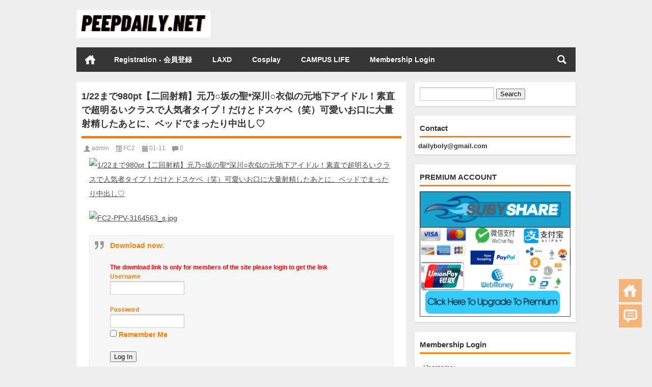

--- FILE ---
content_type: text/html; charset=UTF-8
request_url: https://peepdaily.net/1-22%E3%81%BE%E3%81%A7980pt%E3%80%90%E4%BA%8C%E5%9B%9E%E5%B0%84%E7%B2%BE%E3%80%91%E5%85%83%E4%B9%83%E2%97%8B%E5%9D%82%E3%81%AE%E8%81%96%E6%B7%B1%E5%B7%9D%E2%97%8B%E8%A1%A3%E4%BC%BC%E3%81%AE%E5%85%83/
body_size: 14634
content:
<!DOCTYPE html PUBLIC "-//W3C//DTD XHTML 1.0 Transitional//EN" "http://www.w3.org/TR/xhtml1/DTD/xhtml1-transitional.dtd">
<html xmlns="http://www.w3.org/1999/xhtml">
<head profile="http://gmpg.org/xfn/11">
<meta content="195826" name="subysharecom">
<meta charset="UTF-8">
<meta http-equiv="Content-Type" content="text/html" />
<meta http-equiv="X-UA-Compatible" content="IE=edge,chrome=1">
<meta content="195826" name="subysharecom">
<meta name="msvalidate.01" content="78C9BE87B15E7A67528ADB5801DB5A50" />
<title>1/22まで980pt【二回射精】元乃○坂の聖*深川○衣似の元地下アイドル！素直で超明るいクラスで人気者タイプ！だけとドスケベ（笑）可愛いお口に大量射精したあとに、ベッドでまったり中出し♡ - PEEPDAILY.NET|PEEPDAILY.NET</title>

<meta name="description" content="Download now: [hidecontent]FC2-PPV-3164563.mp4 - 5.6 GB [/hidecontent] ♡発売開始特別価格♡ ♡1/22まで、購入後レビュー＆メッセージいただけた方に高画質版配布♡ ※サンプル動画とサンプル画像は身バレ防止のため顔ぼかしかけています。 本編は顔出しになります。本物素人しか撮影していませんので、身バレに繋がるコメントなどはご遠慮ください(o*。_。)oペコッ） ━…━…━…━…━…━…━…━…━…━…━…━…━…━…━…━…━…━ 【はじめに】 商品をご覧いただきありがとうございます。 西日本を中心に、”完全素人”にこだわってハメ撮りしています。 どんどん新作を出していきますので、皆様何卒、御贔屓の程宜しくお願い申し上げます。 ※レビューコメントいただけますと今後の励みになります！ ━…━…━…━…━…━…━…━…━…━…━…━…━…━…━…━…━…━ 今回の女の子はこちら！ どこからどみても、正真正銘の美女。 それもそのはず、もと地下アイドルですから！ どことなく、乃○坂の深川○衣に似ていませんか？（笑） こんな美女に巡り合えるなんて一生に一度のチャンス！ おじさん相当張り切ってハメ撮りしてきたので、みんなサンプル動画だけでも見ていってください！ まずは元地下アイドルのおま〇こを湿らせていきます。 おじさんもこんな美女を前にして若干緊張してます（笑） 見てください、こんなにエッチなパイパンおま〇こ見たことありますか？？ 全てが可愛い過ぎる♡♡ 「なにが欲しいんですか？」「おちんちん♡」 この子はこんなに可愛い顔しているのにフェラがドスケベなんですよ（笑） よだれダラダラ垂らしながらおしゃぶりしてくれます♪ しかもどこで覚えたか分かりませんが、おじさんの好きなレロレロまでしてくれる。。゜(つω｀）゜。 見てください、このお尻！ 美女のお尻をガン突きします！" />
<meta name="keywords" content="1/22まで980pt【二回射精】元乃○坂の聖*深川○衣似の元地下アイドル！素直で超明るいクラスで人気者タイプ！だけとドスケベ（笑）可愛いお口に大量射精したあとに、ベッドでまったり中出し♡" />
<meta name="viewport" content="width=device-width, initial-scale=1.0, user-scalable=0, minimum-scale=1.0, maximum-scale=1.0">
<link rel="shortcut icon" href="/wp-content/themes/Loostrive/images/favicon.ico" type="image/x-icon" />
<link rel="pingback" href="https://peepdaily.net/xmlrpc.php" />
<!--[if lte IE 7]><script>window.location.href='http://up.loome.net/upgrade-your-browser2.html?referrer='+location.href;</script><![endif]-->

<!-- Search Engine Optimization by Rank Math - https://rankmath.com/ -->
<meta name="description" content="Download now:"/>
<meta name="robots" content="follow, index, max-snippet:-1, max-video-preview:-1, max-image-preview:large"/>
<link rel="canonical" href="https://peepdaily.net/1-22%e3%81%be%e3%81%a7980pt%e3%80%90%e4%ba%8c%e5%9b%9e%e5%b0%84%e7%b2%be%e3%80%91%e5%85%83%e4%b9%83%e2%97%8b%e5%9d%82%e3%81%ae%e8%81%96%e6%b7%b1%e5%b7%9d%e2%97%8b%e8%a1%a3%e4%bc%bc%e3%81%ae%e5%85%83/" />
<meta property="og:locale" content="en_US" />
<meta property="og:type" content="article" />
<meta property="og:title" content="1/22まで980pt【二回射精】元乃○坂の聖*深川○衣似の元地下アイドル！素直で超明るいクラスで人気者タイプ！だけとドスケベ（笑）可愛いお口に大量射精したあとに、ベッドでまったり中出し♡ - PEEPDAILY.NET" />
<meta property="og:description" content="Download now:" />
<meta property="og:url" content="https://peepdaily.net/1-22%e3%81%be%e3%81%a7980pt%e3%80%90%e4%ba%8c%e5%9b%9e%e5%b0%84%e7%b2%be%e3%80%91%e5%85%83%e4%b9%83%e2%97%8b%e5%9d%82%e3%81%ae%e8%81%96%e6%b7%b1%e5%b7%9d%e2%97%8b%e8%a1%a3%e4%bc%bc%e3%81%ae%e5%85%83/" />
<meta property="og:site_name" content="PEEPDAILY.NET" />
<meta property="article:tag" content="1/22まで980pt【二回射精】元乃○坂の聖*深川○衣似の元地下アイドル！素直で超明るいクラスで人気者タイプ！だけとドスケベ（笑）可愛いお口に大量射精したあとに、ベッドでまったり中出し♡" />
<meta property="article:section" content="FC2" />
<meta property="article:published_time" content="2023-01-11T09:19:13+09:00" />
<meta name="twitter:card" content="summary_large_image" />
<meta name="twitter:title" content="1/22まで980pt【二回射精】元乃○坂の聖*深川○衣似の元地下アイドル！素直で超明るいクラスで人気者タイプ！だけとドスケベ（笑）可愛いお口に大量射精したあとに、ベッドでまったり中出し♡ - PEEPDAILY.NET" />
<meta name="twitter:description" content="Download now:" />
<meta name="twitter:label1" content="Written by" />
<meta name="twitter:data1" content="admin" />
<meta name="twitter:label2" content="Time to read" />
<meta name="twitter:data2" content="Less than a minute" />
<script type="application/ld+json" class="rank-math-schema">{"@context":"https://schema.org","@graph":[{"@type":["Person","Organization"],"@id":"https://peepdaily.net/#person","name":"PEEPDAILY.NET"},{"@type":"WebSite","@id":"https://peepdaily.net/#website","url":"https://peepdaily.net","name":"PEEPDAILY.NET","publisher":{"@id":"https://peepdaily.net/#person"},"inLanguage":"en-US"},{"@type":"ImageObject","@id":"https://sbs235.sbsf.tech:182/544/11012023/whhfkywfxdhiwrp08z7b3c3.jpg","url":"https://sbs235.sbsf.tech:182/544/11012023/whhfkywfxdhiwrp08z7b3c3.jpg","width":"276","height":"276","caption":"1/22\u307e\u3067980pt\u3010\u4e8c\u56de\u5c04\u7cbe\u3011\u5143\u4e43\u25cb\u5742\u306e\u8056*\u6df1\u5ddd\u25cb\u8863\u4f3c\u306e\u5143\u5730\u4e0b\u30a2\u30a4\u30c9\u30eb\uff01\u7d20\u76f4\u3067\u8d85\u660e\u308b\u3044\u30af\u30e9\u30b9\u3067\u4eba\u6c17\u8005\u30bf\u30a4\u30d7\uff01\u3060\u3051\u3068\u30c9\u30b9\u30b1\u30d9\uff08\u7b11\uff09\u53ef\u611b\u3044\u304a\u53e3\u306b\u5927\u91cf\u5c04\u7cbe\u3057\u305f\u3042\u3068\u306b\u3001\u30d9\u30c3\u30c9\u3067\u307e\u3063\u305f\u308a\u4e2d\u51fa\u3057\u2661","inLanguage":"en-US"},{"@type":"WebPage","@id":"https://peepdaily.net/1-22%e3%81%be%e3%81%a7980pt%e3%80%90%e4%ba%8c%e5%9b%9e%e5%b0%84%e7%b2%be%e3%80%91%e5%85%83%e4%b9%83%e2%97%8b%e5%9d%82%e3%81%ae%e8%81%96%e6%b7%b1%e5%b7%9d%e2%97%8b%e8%a1%a3%e4%bc%bc%e3%81%ae%e5%85%83/#webpage","url":"https://peepdaily.net/1-22%e3%81%be%e3%81%a7980pt%e3%80%90%e4%ba%8c%e5%9b%9e%e5%b0%84%e7%b2%be%e3%80%91%e5%85%83%e4%b9%83%e2%97%8b%e5%9d%82%e3%81%ae%e8%81%96%e6%b7%b1%e5%b7%9d%e2%97%8b%e8%a1%a3%e4%bc%bc%e3%81%ae%e5%85%83/","name":"1/22\u307e\u3067980pt\u3010\u4e8c\u56de\u5c04\u7cbe\u3011\u5143\u4e43\u25cb\u5742\u306e\u8056*\u6df1\u5ddd\u25cb\u8863\u4f3c\u306e\u5143\u5730\u4e0b\u30a2\u30a4\u30c9\u30eb\uff01\u7d20\u76f4\u3067\u8d85\u660e\u308b\u3044\u30af\u30e9\u30b9\u3067\u4eba\u6c17\u8005\u30bf\u30a4\u30d7\uff01\u3060\u3051\u3068\u30c9\u30b9\u30b1\u30d9\uff08\u7b11\uff09\u53ef\u611b\u3044\u304a\u53e3\u306b\u5927\u91cf\u5c04\u7cbe\u3057\u305f\u3042\u3068\u306b\u3001\u30d9\u30c3\u30c9\u3067\u307e\u3063\u305f\u308a\u4e2d\u51fa\u3057\u2661 - PEEPDAILY.NET","datePublished":"2023-01-11T09:19:13+09:00","dateModified":"2023-01-11T09:19:13+09:00","isPartOf":{"@id":"https://peepdaily.net/#website"},"primaryImageOfPage":{"@id":"https://sbs235.sbsf.tech:182/544/11012023/whhfkywfxdhiwrp08z7b3c3.jpg"},"inLanguage":"en-US"},{"@type":"Person","@id":"https://peepdaily.net/author/admin/","name":"admin","url":"https://peepdaily.net/author/admin/","image":{"@type":"ImageObject","@id":"https://secure.gravatar.com/avatar/3f9bbd51352661b0e7b95eb416b7d7ee538c9f8ef56151f1aa6c2d5bc49a418a?s=96&amp;d=mm&amp;r=g","url":"https://secure.gravatar.com/avatar/3f9bbd51352661b0e7b95eb416b7d7ee538c9f8ef56151f1aa6c2d5bc49a418a?s=96&amp;d=mm&amp;r=g","caption":"admin","inLanguage":"en-US"},"sameAs":["http://45.76.50.219"]},{"@type":"BlogPosting","headline":"1/22\u307e\u3067980pt\u3010\u4e8c\u56de\u5c04\u7cbe\u3011\u5143\u4e43\u25cb\u5742\u306e\u8056*\u6df1\u5ddd\u25cb\u8863\u4f3c\u306e\u5143\u5730\u4e0b\u30a2\u30a4\u30c9\u30eb\uff01\u7d20\u76f4\u3067\u8d85\u660e\u308b\u3044\u30af\u30e9\u30b9\u3067\u4eba\u6c17\u8005\u30bf\u30a4\u30d7\uff01\u3060\u3051\u3068\u30c9\u30b9\u30b1\u30d9\uff08\u7b11\uff09\u53ef\u611b\u3044\u304a\u53e3\u306b\u5927\u91cf\u5c04\u7cbe\u3057\u305f\u3042\u3068\u306b\u3001\u30d9\u30c3\u30c9\u3067\u307e\u3063\u305f\u308a\u4e2d\u51fa\u3057\u2661 - PEEPDAILY.NET","datePublished":"2023-01-11T09:19:13+09:00","dateModified":"2023-01-11T09:19:13+09:00","articleSection":"FC2","author":{"@id":"https://peepdaily.net/author/admin/","name":"admin"},"publisher":{"@id":"https://peepdaily.net/#person"},"description":"Download now:","name":"1/22\u307e\u3067980pt\u3010\u4e8c\u56de\u5c04\u7cbe\u3011\u5143\u4e43\u25cb\u5742\u306e\u8056*\u6df1\u5ddd\u25cb\u8863\u4f3c\u306e\u5143\u5730\u4e0b\u30a2\u30a4\u30c9\u30eb\uff01\u7d20\u76f4\u3067\u8d85\u660e\u308b\u3044\u30af\u30e9\u30b9\u3067\u4eba\u6c17\u8005\u30bf\u30a4\u30d7\uff01\u3060\u3051\u3068\u30c9\u30b9\u30b1\u30d9\uff08\u7b11\uff09\u53ef\u611b\u3044\u304a\u53e3\u306b\u5927\u91cf\u5c04\u7cbe\u3057\u305f\u3042\u3068\u306b\u3001\u30d9\u30c3\u30c9\u3067\u307e\u3063\u305f\u308a\u4e2d\u51fa\u3057\u2661 - PEEPDAILY.NET","@id":"https://peepdaily.net/1-22%e3%81%be%e3%81%a7980pt%e3%80%90%e4%ba%8c%e5%9b%9e%e5%b0%84%e7%b2%be%e3%80%91%e5%85%83%e4%b9%83%e2%97%8b%e5%9d%82%e3%81%ae%e8%81%96%e6%b7%b1%e5%b7%9d%e2%97%8b%e8%a1%a3%e4%bc%bc%e3%81%ae%e5%85%83/#richSnippet","isPartOf":{"@id":"https://peepdaily.net/1-22%e3%81%be%e3%81%a7980pt%e3%80%90%e4%ba%8c%e5%9b%9e%e5%b0%84%e7%b2%be%e3%80%91%e5%85%83%e4%b9%83%e2%97%8b%e5%9d%82%e3%81%ae%e8%81%96%e6%b7%b1%e5%b7%9d%e2%97%8b%e8%a1%a3%e4%bc%bc%e3%81%ae%e5%85%83/#webpage"},"image":{"@id":"https://sbs235.sbsf.tech:182/544/11012023/whhfkywfxdhiwrp08z7b3c3.jpg"},"inLanguage":"en-US","mainEntityOfPage":{"@id":"https://peepdaily.net/1-22%e3%81%be%e3%81%a7980pt%e3%80%90%e4%ba%8c%e5%9b%9e%e5%b0%84%e7%b2%be%e3%80%91%e5%85%83%e4%b9%83%e2%97%8b%e5%9d%82%e3%81%ae%e8%81%96%e6%b7%b1%e5%b7%9d%e2%97%8b%e8%a1%a3%e4%bc%bc%e3%81%ae%e5%85%83/#webpage"}}]}</script>
<!-- /Rank Math WordPress SEO plugin -->

<link rel="alternate" title="oEmbed (JSON)" type="application/json+oembed" href="https://peepdaily.net/wp-json/oembed/1.0/embed?url=https%3A%2F%2Fpeepdaily.net%2F1-22%25e3%2581%25be%25e3%2581%25a7980pt%25e3%2580%2590%25e4%25ba%258c%25e5%259b%259e%25e5%25b0%2584%25e7%25b2%25be%25e3%2580%2591%25e5%2585%2583%25e4%25b9%2583%25e2%2597%258b%25e5%259d%2582%25e3%2581%25ae%25e8%2581%2596%25e6%25b7%25b1%25e5%25b7%259d%25e2%2597%258b%25e8%25a1%25a3%25e4%25bc%25bc%25e3%2581%25ae%25e5%2585%2583%2F" />
<link rel="alternate" title="oEmbed (XML)" type="text/xml+oembed" href="https://peepdaily.net/wp-json/oembed/1.0/embed?url=https%3A%2F%2Fpeepdaily.net%2F1-22%25e3%2581%25be%25e3%2581%25a7980pt%25e3%2580%2590%25e4%25ba%258c%25e5%259b%259e%25e5%25b0%2584%25e7%25b2%25be%25e3%2580%2591%25e5%2585%2583%25e4%25b9%2583%25e2%2597%258b%25e5%259d%2582%25e3%2581%25ae%25e8%2581%2596%25e6%25b7%25b1%25e5%25b7%259d%25e2%2597%258b%25e8%25a1%25a3%25e4%25bc%25bc%25e3%2581%25ae%25e5%2585%2583%2F&#038;format=xml" />
<style id='wp-img-auto-sizes-contain-inline-css' type='text/css'>
img:is([sizes=auto i],[sizes^="auto," i]){contain-intrinsic-size:3000px 1500px}
/*# sourceURL=wp-img-auto-sizes-contain-inline-css */
</style>
<style id='wp-block-library-inline-css' type='text/css'>
:root{--wp-block-synced-color:#7a00df;--wp-block-synced-color--rgb:122,0,223;--wp-bound-block-color:var(--wp-block-synced-color);--wp-editor-canvas-background:#ddd;--wp-admin-theme-color:#007cba;--wp-admin-theme-color--rgb:0,124,186;--wp-admin-theme-color-darker-10:#006ba1;--wp-admin-theme-color-darker-10--rgb:0,107,160.5;--wp-admin-theme-color-darker-20:#005a87;--wp-admin-theme-color-darker-20--rgb:0,90,135;--wp-admin-border-width-focus:2px}@media (min-resolution:192dpi){:root{--wp-admin-border-width-focus:1.5px}}.wp-element-button{cursor:pointer}:root .has-very-light-gray-background-color{background-color:#eee}:root .has-very-dark-gray-background-color{background-color:#313131}:root .has-very-light-gray-color{color:#eee}:root .has-very-dark-gray-color{color:#313131}:root .has-vivid-green-cyan-to-vivid-cyan-blue-gradient-background{background:linear-gradient(135deg,#00d084,#0693e3)}:root .has-purple-crush-gradient-background{background:linear-gradient(135deg,#34e2e4,#4721fb 50%,#ab1dfe)}:root .has-hazy-dawn-gradient-background{background:linear-gradient(135deg,#faaca8,#dad0ec)}:root .has-subdued-olive-gradient-background{background:linear-gradient(135deg,#fafae1,#67a671)}:root .has-atomic-cream-gradient-background{background:linear-gradient(135deg,#fdd79a,#004a59)}:root .has-nightshade-gradient-background{background:linear-gradient(135deg,#330968,#31cdcf)}:root .has-midnight-gradient-background{background:linear-gradient(135deg,#020381,#2874fc)}:root{--wp--preset--font-size--normal:16px;--wp--preset--font-size--huge:42px}.has-regular-font-size{font-size:1em}.has-larger-font-size{font-size:2.625em}.has-normal-font-size{font-size:var(--wp--preset--font-size--normal)}.has-huge-font-size{font-size:var(--wp--preset--font-size--huge)}.has-text-align-center{text-align:center}.has-text-align-left{text-align:left}.has-text-align-right{text-align:right}.has-fit-text{white-space:nowrap!important}#end-resizable-editor-section{display:none}.aligncenter{clear:both}.items-justified-left{justify-content:flex-start}.items-justified-center{justify-content:center}.items-justified-right{justify-content:flex-end}.items-justified-space-between{justify-content:space-between}.screen-reader-text{border:0;clip-path:inset(50%);height:1px;margin:-1px;overflow:hidden;padding:0;position:absolute;width:1px;word-wrap:normal!important}.screen-reader-text:focus{background-color:#ddd;clip-path:none;color:#444;display:block;font-size:1em;height:auto;left:5px;line-height:normal;padding:15px 23px 14px;text-decoration:none;top:5px;width:auto;z-index:100000}html :where(.has-border-color){border-style:solid}html :where([style*=border-top-color]){border-top-style:solid}html :where([style*=border-right-color]){border-right-style:solid}html :where([style*=border-bottom-color]){border-bottom-style:solid}html :where([style*=border-left-color]){border-left-style:solid}html :where([style*=border-width]){border-style:solid}html :where([style*=border-top-width]){border-top-style:solid}html :where([style*=border-right-width]){border-right-style:solid}html :where([style*=border-bottom-width]){border-bottom-style:solid}html :where([style*=border-left-width]){border-left-style:solid}html :where(img[class*=wp-image-]){height:auto;max-width:100%}:where(figure){margin:0 0 1em}html :where(.is-position-sticky){--wp-admin--admin-bar--position-offset:var(--wp-admin--admin-bar--height,0px)}@media screen and (max-width:600px){html :where(.is-position-sticky){--wp-admin--admin-bar--position-offset:0px}}

/*# sourceURL=wp-block-library-inline-css */
</style><style id='global-styles-inline-css' type='text/css'>
:root{--wp--preset--aspect-ratio--square: 1;--wp--preset--aspect-ratio--4-3: 4/3;--wp--preset--aspect-ratio--3-4: 3/4;--wp--preset--aspect-ratio--3-2: 3/2;--wp--preset--aspect-ratio--2-3: 2/3;--wp--preset--aspect-ratio--16-9: 16/9;--wp--preset--aspect-ratio--9-16: 9/16;--wp--preset--color--black: #000000;--wp--preset--color--cyan-bluish-gray: #abb8c3;--wp--preset--color--white: #ffffff;--wp--preset--color--pale-pink: #f78da7;--wp--preset--color--vivid-red: #cf2e2e;--wp--preset--color--luminous-vivid-orange: #ff6900;--wp--preset--color--luminous-vivid-amber: #fcb900;--wp--preset--color--light-green-cyan: #7bdcb5;--wp--preset--color--vivid-green-cyan: #00d084;--wp--preset--color--pale-cyan-blue: #8ed1fc;--wp--preset--color--vivid-cyan-blue: #0693e3;--wp--preset--color--vivid-purple: #9b51e0;--wp--preset--gradient--vivid-cyan-blue-to-vivid-purple: linear-gradient(135deg,rgb(6,147,227) 0%,rgb(155,81,224) 100%);--wp--preset--gradient--light-green-cyan-to-vivid-green-cyan: linear-gradient(135deg,rgb(122,220,180) 0%,rgb(0,208,130) 100%);--wp--preset--gradient--luminous-vivid-amber-to-luminous-vivid-orange: linear-gradient(135deg,rgb(252,185,0) 0%,rgb(255,105,0) 100%);--wp--preset--gradient--luminous-vivid-orange-to-vivid-red: linear-gradient(135deg,rgb(255,105,0) 0%,rgb(207,46,46) 100%);--wp--preset--gradient--very-light-gray-to-cyan-bluish-gray: linear-gradient(135deg,rgb(238,238,238) 0%,rgb(169,184,195) 100%);--wp--preset--gradient--cool-to-warm-spectrum: linear-gradient(135deg,rgb(74,234,220) 0%,rgb(151,120,209) 20%,rgb(207,42,186) 40%,rgb(238,44,130) 60%,rgb(251,105,98) 80%,rgb(254,248,76) 100%);--wp--preset--gradient--blush-light-purple: linear-gradient(135deg,rgb(255,206,236) 0%,rgb(152,150,240) 100%);--wp--preset--gradient--blush-bordeaux: linear-gradient(135deg,rgb(254,205,165) 0%,rgb(254,45,45) 50%,rgb(107,0,62) 100%);--wp--preset--gradient--luminous-dusk: linear-gradient(135deg,rgb(255,203,112) 0%,rgb(199,81,192) 50%,rgb(65,88,208) 100%);--wp--preset--gradient--pale-ocean: linear-gradient(135deg,rgb(255,245,203) 0%,rgb(182,227,212) 50%,rgb(51,167,181) 100%);--wp--preset--gradient--electric-grass: linear-gradient(135deg,rgb(202,248,128) 0%,rgb(113,206,126) 100%);--wp--preset--gradient--midnight: linear-gradient(135deg,rgb(2,3,129) 0%,rgb(40,116,252) 100%);--wp--preset--font-size--small: 13px;--wp--preset--font-size--medium: 20px;--wp--preset--font-size--large: 36px;--wp--preset--font-size--x-large: 42px;--wp--preset--spacing--20: 0.44rem;--wp--preset--spacing--30: 0.67rem;--wp--preset--spacing--40: 1rem;--wp--preset--spacing--50: 1.5rem;--wp--preset--spacing--60: 2.25rem;--wp--preset--spacing--70: 3.38rem;--wp--preset--spacing--80: 5.06rem;--wp--preset--shadow--natural: 6px 6px 9px rgba(0, 0, 0, 0.2);--wp--preset--shadow--deep: 12px 12px 50px rgba(0, 0, 0, 0.4);--wp--preset--shadow--sharp: 6px 6px 0px rgba(0, 0, 0, 0.2);--wp--preset--shadow--outlined: 6px 6px 0px -3px rgb(255, 255, 255), 6px 6px rgb(0, 0, 0);--wp--preset--shadow--crisp: 6px 6px 0px rgb(0, 0, 0);}:where(.is-layout-flex){gap: 0.5em;}:where(.is-layout-grid){gap: 0.5em;}body .is-layout-flex{display: flex;}.is-layout-flex{flex-wrap: wrap;align-items: center;}.is-layout-flex > :is(*, div){margin: 0;}body .is-layout-grid{display: grid;}.is-layout-grid > :is(*, div){margin: 0;}:where(.wp-block-columns.is-layout-flex){gap: 2em;}:where(.wp-block-columns.is-layout-grid){gap: 2em;}:where(.wp-block-post-template.is-layout-flex){gap: 1.25em;}:where(.wp-block-post-template.is-layout-grid){gap: 1.25em;}.has-black-color{color: var(--wp--preset--color--black) !important;}.has-cyan-bluish-gray-color{color: var(--wp--preset--color--cyan-bluish-gray) !important;}.has-white-color{color: var(--wp--preset--color--white) !important;}.has-pale-pink-color{color: var(--wp--preset--color--pale-pink) !important;}.has-vivid-red-color{color: var(--wp--preset--color--vivid-red) !important;}.has-luminous-vivid-orange-color{color: var(--wp--preset--color--luminous-vivid-orange) !important;}.has-luminous-vivid-amber-color{color: var(--wp--preset--color--luminous-vivid-amber) !important;}.has-light-green-cyan-color{color: var(--wp--preset--color--light-green-cyan) !important;}.has-vivid-green-cyan-color{color: var(--wp--preset--color--vivid-green-cyan) !important;}.has-pale-cyan-blue-color{color: var(--wp--preset--color--pale-cyan-blue) !important;}.has-vivid-cyan-blue-color{color: var(--wp--preset--color--vivid-cyan-blue) !important;}.has-vivid-purple-color{color: var(--wp--preset--color--vivid-purple) !important;}.has-black-background-color{background-color: var(--wp--preset--color--black) !important;}.has-cyan-bluish-gray-background-color{background-color: var(--wp--preset--color--cyan-bluish-gray) !important;}.has-white-background-color{background-color: var(--wp--preset--color--white) !important;}.has-pale-pink-background-color{background-color: var(--wp--preset--color--pale-pink) !important;}.has-vivid-red-background-color{background-color: var(--wp--preset--color--vivid-red) !important;}.has-luminous-vivid-orange-background-color{background-color: var(--wp--preset--color--luminous-vivid-orange) !important;}.has-luminous-vivid-amber-background-color{background-color: var(--wp--preset--color--luminous-vivid-amber) !important;}.has-light-green-cyan-background-color{background-color: var(--wp--preset--color--light-green-cyan) !important;}.has-vivid-green-cyan-background-color{background-color: var(--wp--preset--color--vivid-green-cyan) !important;}.has-pale-cyan-blue-background-color{background-color: var(--wp--preset--color--pale-cyan-blue) !important;}.has-vivid-cyan-blue-background-color{background-color: var(--wp--preset--color--vivid-cyan-blue) !important;}.has-vivid-purple-background-color{background-color: var(--wp--preset--color--vivid-purple) !important;}.has-black-border-color{border-color: var(--wp--preset--color--black) !important;}.has-cyan-bluish-gray-border-color{border-color: var(--wp--preset--color--cyan-bluish-gray) !important;}.has-white-border-color{border-color: var(--wp--preset--color--white) !important;}.has-pale-pink-border-color{border-color: var(--wp--preset--color--pale-pink) !important;}.has-vivid-red-border-color{border-color: var(--wp--preset--color--vivid-red) !important;}.has-luminous-vivid-orange-border-color{border-color: var(--wp--preset--color--luminous-vivid-orange) !important;}.has-luminous-vivid-amber-border-color{border-color: var(--wp--preset--color--luminous-vivid-amber) !important;}.has-light-green-cyan-border-color{border-color: var(--wp--preset--color--light-green-cyan) !important;}.has-vivid-green-cyan-border-color{border-color: var(--wp--preset--color--vivid-green-cyan) !important;}.has-pale-cyan-blue-border-color{border-color: var(--wp--preset--color--pale-cyan-blue) !important;}.has-vivid-cyan-blue-border-color{border-color: var(--wp--preset--color--vivid-cyan-blue) !important;}.has-vivid-purple-border-color{border-color: var(--wp--preset--color--vivid-purple) !important;}.has-vivid-cyan-blue-to-vivid-purple-gradient-background{background: var(--wp--preset--gradient--vivid-cyan-blue-to-vivid-purple) !important;}.has-light-green-cyan-to-vivid-green-cyan-gradient-background{background: var(--wp--preset--gradient--light-green-cyan-to-vivid-green-cyan) !important;}.has-luminous-vivid-amber-to-luminous-vivid-orange-gradient-background{background: var(--wp--preset--gradient--luminous-vivid-amber-to-luminous-vivid-orange) !important;}.has-luminous-vivid-orange-to-vivid-red-gradient-background{background: var(--wp--preset--gradient--luminous-vivid-orange-to-vivid-red) !important;}.has-very-light-gray-to-cyan-bluish-gray-gradient-background{background: var(--wp--preset--gradient--very-light-gray-to-cyan-bluish-gray) !important;}.has-cool-to-warm-spectrum-gradient-background{background: var(--wp--preset--gradient--cool-to-warm-spectrum) !important;}.has-blush-light-purple-gradient-background{background: var(--wp--preset--gradient--blush-light-purple) !important;}.has-blush-bordeaux-gradient-background{background: var(--wp--preset--gradient--blush-bordeaux) !important;}.has-luminous-dusk-gradient-background{background: var(--wp--preset--gradient--luminous-dusk) !important;}.has-pale-ocean-gradient-background{background: var(--wp--preset--gradient--pale-ocean) !important;}.has-electric-grass-gradient-background{background: var(--wp--preset--gradient--electric-grass) !important;}.has-midnight-gradient-background{background: var(--wp--preset--gradient--midnight) !important;}.has-small-font-size{font-size: var(--wp--preset--font-size--small) !important;}.has-medium-font-size{font-size: var(--wp--preset--font-size--medium) !important;}.has-large-font-size{font-size: var(--wp--preset--font-size--large) !important;}.has-x-large-font-size{font-size: var(--wp--preset--font-size--x-large) !important;}
/*# sourceURL=global-styles-inline-css */
</style>

<style id='classic-theme-styles-inline-css' type='text/css'>
/*! This file is auto-generated */
.wp-block-button__link{color:#fff;background-color:#32373c;border-radius:9999px;box-shadow:none;text-decoration:none;padding:calc(.667em + 2px) calc(1.333em + 2px);font-size:1.125em}.wp-block-file__button{background:#32373c;color:#fff;text-decoration:none}
/*# sourceURL=/wp-includes/css/classic-themes.min.css */
</style>
<link rel='stylesheet' id='kube-css' href='https://peepdaily.net/wp-content/themes/Loostrive/css/kube.css?ver=6.9' type='text/css' media='all' />
<link rel='stylesheet' id='style-css' href='https://peepdaily.net/wp-content/themes/Loostrive/style.css?ver=201805' type='text/css' media='all' />
<link rel='stylesheet' id='fresco-css' href='https://peepdaily.net/wp-content/themes/Loostrive/images/imgbox/lightbox.css?ver=1.5.1' type='text/css' media='all' />
<link rel='stylesheet' id='wp-members-css' href='https://peepdaily.net/wp-content/plugins/wp-members/assets/css/forms/generic-no-float.min.css?ver=3.5.5.1' type='text/css' media='all' />
<script type="text/javascript" src="https://peepdaily.net/wp-content/themes/Loostrive/js/jquery.min.js?ver=6.9" id="jquery-js"></script>
<script type="text/javascript" src="https://peepdaily.net/wp-content/themes/Loostrive/comments-ajax.js?ver=1" id="comments-ajax-js"></script>
<script type="text/javascript" src="https://peepdaily.net/wp-content/themes/Loostrive/js/realgravatar.js?ver=1" id="realgravatar-js"></script>
<link rel="https://api.w.org/" href="https://peepdaily.net/wp-json/" /><link rel="alternate" title="JSON" type="application/json" href="https://peepdaily.net/wp-json/wp/v2/posts/41536" /><link rel='shortlink' href='https://peepdaily.net/?p=41536' />
<!-- FIFU:meta:begin:image -->
<meta property="og:image" content="https://sbs235.sbsf.tech:182/544/11012023/whhfkywfxdhiwrp08z7b3c3.jpg" />
<!-- FIFU:meta:end:image --><!-- FIFU:meta:begin:twitter -->
<meta name="twitter:card" content="summary_large_image" />
<meta name="twitter:title" content="1/22まで980pt【二回射精】元乃○坂の聖*深川○衣似の元地下アイドル！素直で超明るいクラスで人気者タイプ！だけとドスケベ（笑）可愛いお口に大量射精したあとに、ベッドでまったり中出し♡" />
<meta name="twitter:description" content="" />
<meta name="twitter:image" content="https://sbs235.sbsf.tech:182/544/11012023/whhfkywfxdhiwrp08z7b3c3.jpg" />
<!-- FIFU:meta:end:twitter --><!-- Analytics by WP Statistics - https://wp-statistics.com -->
<link rel="icon" href="https://peepdaily.net/wp-content/uploads/2025/02/cropped-2-32x32.png" sizes="32x32" />
<link rel="icon" href="https://peepdaily.net/wp-content/uploads/2025/02/cropped-2-192x192.png" sizes="192x192" />
<link rel="apple-touch-icon" href="https://peepdaily.net/wp-content/uploads/2025/02/cropped-2-180x180.png" />
<meta name="msapplication-TileImage" content="https://peepdaily.net/wp-content/uploads/2025/02/cropped-2-270x270.png" />

<!-- FIFU:jsonld:begin -->
<script type="application/ld+json">{"@context":"https://schema.org","@graph":[{"@type":"ImageObject","@id":"https://sbs235.sbsf.tech:182/544/11012023/whhfkywfxdhiwrp08z7b3c3.jpg","url":"https://sbs235.sbsf.tech:182/544/11012023/whhfkywfxdhiwrp08z7b3c3.jpg","contentUrl":"https://sbs235.sbsf.tech:182/544/11012023/whhfkywfxdhiwrp08z7b3c3.jpg","mainEntityOfPage":"https://peepdaily.net/1-22%e3%81%be%e3%81%a7980pt%e3%80%90%e4%ba%8c%e5%9b%9e%e5%b0%84%e7%b2%be%e3%80%91%e5%85%83%e4%b9%83%e2%97%8b%e5%9d%82%e3%81%ae%e8%81%96%e6%b7%b1%e5%b7%9d%e2%97%8b%e8%a1%a3%e4%bc%bc%e3%81%ae%e5%85%83/"}]}</script>
<!-- FIFU:jsonld:end -->
<style>
	#post_container .fixed-hight .thumbnail{height:250px; overflow: hidden;}
	@media only screen and (max-width: 640px) {#post_container .fixed-hight .thumbnail{height:131.25px; overflow: hidden;}}
	.related,.related_box{height: 185px;}
	.related_box .r_pic,.related_box .r_pic img {height: 95px;}
	@media only screen and (max-width: 640px) {.mainmenus { margin-bottom: 1.5em; }}	@media only screen and (max-width: 640px) {#post_container li .article h2{height: 45px;overflow: hidden;padding-bottom: 0;margin-bottom: 10px;}}	</style>
<link rel="preload" as="image" href="https://sbs235.sbsf.tech:182/544/11012023/whhfkywfxdhiwrp08z7b3c3.jpg"></head>

<body  class="custom-background">
		<div id="head" class="row">
                      
			<div class="row"></div>
						<div class="container">
					<div id="blogname" class="third">
                    	<a href="https://peepdaily.net/" title="PEEPDAILY.NET">                        <img src="https://peepdaily.net/wp-content/uploads/2025/02/1.png" alt="PEEPDAILY.NET" /></a>
                    </div>
                 	                </div>
				<div class="clear"></div>
		</div>
		<div class="mainmenus container">
			<div class="mainmenu">
				<div class="topnav">
					                		<a href="https://peepdaily.net" title="首页" class="home_none">首页</a>
    				                    <div class="menu-button"><i class="menu-ico"></i></div>
                    	<ul id="menu-1" class="menu"><li id="menu-item-60484" class="menu-item menu-item-type-post_type menu-item-object-page menu-item-60484"><a href="https://peepdaily.net/registration-%e4%bc%9a%e5%93%a1%e7%99%bb%e9%8c%b2/">Registration - 会員登録</a></li>
<li id="menu-item-65369" class="menu-item menu-item-type-custom menu-item-object-custom menu-item-65369"><a href="https://peepdaily.net/category/laxd/">LAXD</a></li>
<li id="menu-item-60015" class="menu-item menu-item-type-taxonomy menu-item-object-category menu-item-60015"><a href="https://peepdaily.net/category/cosplay/">Cosplay</a></li>
<li id="menu-item-71791" class="menu-item menu-item-type-custom menu-item-object-custom menu-item-71791"><a href="https://peepdaily.net/tag/campus-life/">CAMPUS LIFE</a></li>
<li id="menu-item-11982" class="menu-item menu-item-type-post_type menu-item-object-page menu-item-11982"><a href="https://peepdaily.net/membership-login/">Membership Login</a></li>
</ul>                    
                <ul class="menu-right">
                    <li class="menu-search">
                    	<a href="#" id="menu-search" title="搜索"></a>
                    	<div class="menu-search-form ">
							<form action="https://peepdaily.net" method="get">
                            	<input name="s" type="text" id="search" value="" maxlength="150" placeholder="请输入搜索内容" x-webkit-speech style="width:135px">
                            	<input type="submit" value="搜索" class="button"/>
                            </form>
                        </div>
                    </li>
                </ul> 
                                 <!-- menus END -->                    
            </div>
				</div>
				<div class="clear"></div>
			</div>
		</div>
			<div class="container">
					<div class="row"></div>   	 	<div id="sidebar">
<div class="widget box row"><form role="search" method="get" id="searchform" class="searchform" action="https://peepdaily.net/">
				<div>
					<label class="screen-reader-text" for="s">Search for:</label>
					<input type="text" value="" name="s" id="s" />
					<input type="submit" id="searchsubmit" value="Search" />
				</div>
			</form></div><div class="widget box row"><h3>Contact</h3>			<div class="textwidget"><p><strong><a href="/cdn-cgi/l/email-protection" class="__cf_email__" data-cfemail="c3a7a2aaafbaa1acafba83a4aea2aaafeda0acae">[email&#160;protected]</a></strong></p>
</div>
		</div><div class="widget box row"><h3>PREMIUM ACCOUNT</h3><a href="https://subyshare.com/affiliate/195826"><img width="300" height="250" src="https://peepdaily.net/wp-content/uploads/2025/11/subyshare.gif" class="image wp-image-88790  attachment-full size-full" alt="" style="max-width: 100%; height: auto;" decoding="async" fetchpriority="high" /></a></div><div class="widget box row"><h3>Membership Login</h3>			<div class="textwidget"><div id="ws_plugin__s2member_pro_login_widget-3" class="widget colors">
<p><label for="ws-plugin--s2member-pro-login-widget-password">Username:</label></p>
<div class="ws-plugin--s2member-pro-login-widget">
<form class="ws-plugin--s2member-pro-login-widget-form" action="https://peepdaily.net/wp-login.php" method="post">
<div class="ws-plugin--s2member-pro-login-widget-username">
<p><input id="ws-plugin--s2member-pro-login-widget-username" class="form-control" title="Username" name="log" type="text" /></p>
</div>
<div class="ws-plugin--s2member-pro-login-widget-password"><label for="ws-plugin--s2member-pro-login-widget-password">Password:</label><br />
<input id="ws-plugin--s2member-pro-login-widget-password" class="form-control" title="Password" name="pwd" type="password" /></div>
<div>&#8212;&#8212;&#8212;&#8212;&#8212;&#8212;&#8212;&#8212;&#8212;&#8212;&#8212;&#8212;&#8211;</div>
<div class="ws-plugin--s2member-pro-login-widget-lost-password"><strong><a tabindex="-1" href="https://peepdaily.net/registration-%e4%bc%9a%e5%93%a1%e7%99%bb%e9%8c%b2/">Signup now</a> </strong>  |    <a tabindex="-1" href="https://peepdaily.net/wp-login.php?action=lostpassword"><strong>Forgot password?</strong></a></div>
<div></div>
<div></div>
<div>&#8212;&#8212;&#8212;&#8212;&#8212;&#8212;&#8212;&#8212;&#8212;&#8212;&#8212;&#8212;&#8211;</div>
<div class="ws-plugin--s2member-pro-login-widget-remember-me"><label><input name="rememberme" type="checkbox" value="forever" />Remember Me</label></div>
<div>&#8212;&#8212;&#8212;&#8212;&#8212;&#8212;&#8212;&#8212;&#8212;&#8212;&#8212;&#8212;&#8211;</div>
<div class="ws-plugin--s2member-pro-login-widget-submit"><input class="btn btn-primary" type="submit" value="Log In" /></div>
<div></div>
<div>&#8212;&#8212;&#8212;&#8212;&#8212;&#8212;&#8212;&#8212;&#8212;&#8212;&#8212;&#8212;&#8211;</div>
<p><a href="/?page_id=1977&amp;a=logout">Log out</a></p>
</form>
<div class="ws-plugin--s2member-pro-login-widget-code"></div>
<div style="clear: both;"></div>
</div>
</div>
</div>
		</div><div class="widget box row">			<div class="textwidget"><p><a href="https://peepdaily.net/wp-content/uploads/2025/02/stopchildporn.jpg"><img decoding="async" class="alignnone size-full wp-image-75071" src="https://peepdaily.net/wp-content/uploads/2025/02/stopchildporn.jpg" alt="" width="220" height="220" /></a></p>
<p>NO！Child Porn！＜警告＞当サイトのコンテンツ情報は他のアダルトサイトから収集されています。児童ポルノを見つけた発見された場合の通報先は ➤</p>
<h3><span style="color: #ff0000;"><a style="color: #ff0000;" href="http://176.97.114.168/contacts/" target="_blank" rel="noopener"> コチラ。</a></span></h3>
</div>
		</div><div class="widget box row"><h3>Select Language</h3><div class="gtranslate_wrapper" id="gt-wrapper-85139357"></div></div><div class="widget box row"><h3>Categories</h3>
			<ul>
					<li class="cat-item cat-item-12186"><a href="https://peepdaily.net/category/amateurs/">Amateurs</a> (56)
</li>
	<li class="cat-item cat-item-3"><a href="https://peepdaily.net/category/bathring/">Bathring</a> (7)
</li>
	<li class="cat-item cat-item-1659"><a href="https://peepdaily.net/category/coco-h/">coco-h</a> (23)
</li>
	<li class="cat-item cat-item-15"><a href="https://peepdaily.net/category/cosplay/">Cosplay</a> (206)
</li>
	<li class="cat-item cat-item-4"><a href="https://peepdaily.net/category/dressing/">Dressing</a> (9)
</li>
	<li class="cat-item cat-item-8"><a href="https://peepdaily.net/category/fc2-ppv/">FC2</a> (983)
</li>
	<li class="cat-item cat-item-20"><a href="https://peepdaily.net/category/gcolle/">Gcolle</a> (3,121)
</li>
	<li class="cat-item cat-item-5"><a href="https://peepdaily.net/category/hidden-camera/">Hidden Camera</a> (77)
</li>
	<li class="cat-item cat-item-83"><a href="https://peepdaily.net/category/laxd/">LAXD</a> (4,152)
</li>
	<li class="cat-item cat-item-10197"><a href="https://peepdaily.net/category/palpis/">PALPIS</a> (669)
</li>
	<li class="cat-item cat-item-50"><a href="https://peepdaily.net/category/pcolle/">Pcolle</a> (17,186)
</li>
	<li class="cat-item cat-item-1"><a href="https://peepdaily.net/category/peeping/">Peeping</a> (1,058)
</li>
	<li class="cat-item cat-item-4545"><a href="https://peepdaily.net/category/pregnant/">Pregnant</a> (1)
</li>
	<li class="cat-item cat-item-6"><a href="https://peepdaily.net/category/toilet/">Toilet</a> (10)
</li>
	<li class="cat-item cat-item-2"><a href="https://peepdaily.net/category/upskirt/">Upskirt</a> (84)
</li>
			</ul>

			</div>	<div id="sidebar-follow">
		</div>
</div>    	<div class="mainleft"  id="content">
			<div class="article_container row  box">
				<h1>1/22まで980pt【二回射精】元乃○坂の聖*深川○衣似の元地下アイドル！素直で超明るいクラスで人気者タイプ！だけとドスケベ（笑）可愛いお口に大量射精したあとに、ベッドでまったり中出し♡</h1>
                    <div class="article_info">
                        <span class="info_author info_ico"><a href="https://peepdaily.net/author/admin/" title="Posts by admin" rel="author">admin</a></span> 
                        <span class="info_category info_ico"><a href="https://peepdaily.net/category/fc2-ppv/" rel="category tag">FC2</a></span> 
                        <span class="info_date info_ico">01-11</span>
                        <span class="info_views info_ico">1177</span>
                        <span class="info_comment info_ico"><a href="https://peepdaily.net/1-22%e3%81%be%e3%81%a7980pt%e3%80%90%e4%ba%8c%e5%9b%9e%e5%b0%84%e7%b2%be%e3%80%91%e5%85%83%e4%b9%83%e2%97%8b%e5%9d%82%e3%81%ae%e8%81%96%e6%b7%b1%e5%b7%9d%e2%97%8b%e8%a1%a3%e4%bc%bc%e3%81%ae%e5%85%83/#respond">0</a></span>
                    </div>
            	<div class="clear"></div>
            <div class="context">
				<div id="post_content"><p><a href="https://subyshare.gallery/site/image?code=whhfkywfxdhiwrp08z7b3c3" target="_blank" rel="noopener"><img post-id="41536" fifu-featured="1" decoding="async" alt="1/22まで980pt【二回射精】元乃○坂の聖*深川○衣似の元地下アイドル！素直で超明るいクラスで人気者タイプ！だけとドスケベ（笑）可愛いお口に大量射精したあとに、ベッドでまったり中出し♡" title="1/22まで980pt【二回射精】元乃○坂の聖*深川○衣似の元地下アイドル！素直で超明るいクラスで人気者タイプ！だけとドスケベ（笑）可愛いお口に大量射精したあとに、ベッドでまったり中出し♡" src="https://sbs235.sbsf.tech:182/544/11012023/whhfkywfxdhiwrp08z7b3c3.jpg" alt="1/22まで980pt【二回射精】元乃○坂の聖*深川○衣似の元地下アイドル！素直で超明るいクラスで人気者タイプ！だけとドスケベ（笑）可愛いお口に大量射精したあとに、ベッドでまったり中出し♡" title="1/22まで980pt【二回射精】元乃○坂の聖*深川○衣似の元地下アイドル！素直で超明るいクラスで人気者タイプ！だけとドスケベ（笑）可愛いお口に大量射精したあとに、ベッドでまったり中出し♡"></a></p>
<p><a href="https://subyshare.gallery/site/image?code=pmtj80080xzf6m8ighknr1o" target="_blank" rel="noopener"><img decoding="async" alt="FC2-PPV-3164563_s.jpg" src="https://sbs235.sbsf.tech:182/544/11012023/pmtj80080xzf6m8ighknr1o.jpg" alt="1/22まで980pt【二回射精】元乃○坂の聖*深川○衣似の元地下アイドル！素直で超明るいクラスで人気者タイプ！だけとドスケベ（笑）可愛いお口に大量射精したあとに、ベッドでまったり中出し♡"></a></p>
<blockquote><p><strong>Download now:</strong></p>
<p><strong><div class="hidecontent">
<strong><span style="color: #ff0000;">The download link is only for members of the site please login to get the link</span></strong>
<form name="loginform" id="loginform" action="https://peepdaily.net/wp-login.php" method="post">

<label for="user_login">Username</label>
<p><input type="text" name="log" id="user_login" class="input" value="" size="20" autocapitalize="off">
</p>
<div class="user-pass-wrap">
<label for="user_pass">Password</label>
<div class="wp-pwd">
<input type="password" name="pwd" id="user_pass" class="input password-input" value="" size="20">
</div>
</div>
<p class="forgetmenot"><input name="rememberme" type="checkbox" id="rememberme" value="forever"> <label for="rememberme">Remember Me</label></p>
<p class="submit">
<input type="submit" name="wp-submit" id="wp-submit" class="button button-primary button-large" value="Log In">
<input type="hidden" name="redirect_to" value="https://peepdaily.net">
<input type="hidden" name="testcookie" value="1">
</p>
<strong><span style="color: #ff0000; class="link-text-forgot">Forgot password? <a href="https://peepdaily.net/wp-login.php?action=lostpassword">Click here to reset</a></span>
<div class="link-text"><span style="color: #ff0000; class="link-text-register">New User? <a href="https://peepdaily.net/registration-%e4%bc%9a%e5%93%a1%e7%99%bb%e9%8c%b2/">Click here to register</a></span></strong>
</form></div></strong></p></blockquote>
<p>♡発売開始特別価格♡</p>
<p>♡1/22まで、購入後レビュー＆メッセージいただけた方に高画質版配布♡</p>
<p>※サンプル動画とサンプル画像は身バレ防止のため顔ぼかしかけています。<br />
本編は顔出しになります。本物素人しか撮影していませんので、身バレに繋がるコメントなどはご遠慮ください(o*。_。)oペコッ）</p>
<p>━…━…━…━…━…━…━…━…━…━…━…━…━…━…━…━…━…━<br />
【はじめに】</p>
<p>商品をご覧いただきありがとうございます。</p>
<p>西日本を中心に、”完全素人”にこだわってハメ撮りしています。</p>
<p>どんどん新作を出していきますので、皆様何卒、御贔屓の程宜しくお願い申し上げます。</p>
<p>※レビューコメントいただけますと今後の励みになります！</p>
<p>━…━…━…━…━…━…━…━…━…━…━…━…━…━…━…━…━…━</p>
<p>今回の女の子はこちら！</p>
<p>どこからどみても、正真正銘の美女。<br />
それもそのはず、もと地下アイドルですから！</p>
<p>どことなく、乃○坂の深川○衣に似ていませんか？（笑）</p>
<p>こんな美女に巡り合えるなんて一生に一度のチャンス！</p>
<p>おじさん相当張り切ってハメ撮りしてきたので、みんなサンプル動画だけでも見ていってください！</p>
<p>まずは元地下アイドルのおま〇こを湿らせていきます。<br />
おじさんもこんな美女を前にして若干緊張してます（笑）</p>
<p>見てください、こんなにエッチなパイパンおま〇こ見たことありますか？？<br />
全てが可愛い過ぎる♡♡</p>
<p>「なにが欲しいんですか？」「おちんちん♡」</p>
<p>この子はこんなに可愛い顔しているのにフェラがドスケベなんですよ（笑）<br />
よだれダラダラ垂らしながらおしゃぶりしてくれます♪</p>
<p>しかもどこで覚えたか分かりませんが、おじさんの好きなレロレロまでしてくれる。。゜(つω｀）゜。</p>
<p>見てください、このお尻！<br />
美女のお尻をガン突きします！</p>
</div>
				               	<div class="clear"></div>
                
                <div class="article_tags">
                	<div class="tagcloud">
                    	标签：<a href="https://peepdaily.net/tag/1-22%e3%81%be%e3%81%a7980pt%e3%80%90%e4%ba%8c%e5%9b%9e%e5%b0%84%e7%b2%be%e3%80%91%e5%85%83%e4%b9%83%e2%97%8b%e5%9d%82%e3%81%ae%e8%81%96%e6%b7%b1%e5%b7%9d%e2%97%8b%e8%a1%a3%e4%bc%bc%e3%81%ae%e5%85%83/" rel="tag">1/22まで980pt【二回射精】元乃○坂の聖*深川○衣似の元地下アイドル！素直で超明るいクラスで人気者タイプ！だけとドスケベ（笑）可愛いお口に大量射精したあとに、ベッドでまったり中出し♡</a>                    </div>
                </div>
                             </div>
		</div>
    						
    	<div>
		<ul class="post-navigation row">
			<div class="post-previous twofifth">
				上一篇 <br> <a href="https://peepdaily.net/%e5%a5%b3%e5%ad%90%e5%a4%a7%e7%94%9f%e3%81%ae%e5%8f%8b%e9%81%94%e5%90%8c%e5%a3%ab%e3%81%a7%e5%88%9d%e3%82%81%e3%81%a6%e3%81%ae3p%e3%83%97%e3%83%ac%e3%82%a4%e3%80%80%e3%83%90%e3%82%b9%e3%83%ab%e3%83%bc/" rel="prev">女子大生の友達同士で初めての3Pプレイ　バスルームでの生ハメがエロ過ぎた!!!!　※レビュー特典 ／ 高画質Ver</a>            </div>
            <div class="post-next twofifth">
				下一篇 <br> <a href="https://peepdaily.net/%e3%80%90%e7%84%a1%e4%bf%ae%e6%ad%a3%e3%80%91%e3%80%90%e6%b8%85%e6%a5%9ax%e5%b7%a8%e4%b9%b3%e3%80%91%e3%82%af%e3%82%b9%e3%82%b3%e3%81%a7%e5%89%9b%e6%af%9b%e5%af%86%e6%9e%97%e3%81%be%e3%82%93/" rel="next">【無修正】【清楚×巨乳】クスコで剛毛密林まんこ観察、子宮最深部まで丸見え！Ｆカップムチムチおっぱいの清楚JDと風呂生ハメ、おへそに精液たっぷり溜める！</a>            </div>
        </ul>
	</div>
     
	<div class="article_container row  box article_related">
    	<div class="related">
		<ul>
		<li class="related_box"  >
			<a href="https://peepdaily.net/%e3%80%90%e8%b6%85%e7%b5%b6%e6%9c%89%e5%90%8d%e4%ba%ba%e3%80%91%e3%83%95%e3%82%a9%e3%83%ad%e3%83%af%e3%83%bc16%e4%b8%87%e4%ba%ba%e3%81%ae%e6%9c%ac%e7%89%a9%e3%82%a4%e3%83%b3%e3%83%95%e3%83%ab%e3%82%a8/" title="【超絶有名人】フォロワー16万人の本物インフルエンサー！過去最高のかわいさとスタイルの女性がオホ声でガチイキ！完全プライベートセックス！【個撮】【顔出し】【レビュー特典あり】" target="_blank">
			<div class="r_pic">
                    <img src="https://peepdaily.net/wp-content/themes/Loostrive/timthumb.php?src=https://sbs235.sbsf.tech:182/544/03112022/lr7wuy9udk3aejrtja1xem9.png&amp;h=95&amp;w=140&amp;zc=1" width="140" height="95" alt="【超絶有名人】フォロワー16万人の本物インフルエンサー！過去最高のかわいさとスタイルの女性がオホ声でガチイキ！完全プライベートセックス！【個撮】【顔出し】【レビュー特典あり】" />			</div>
			<div class="r_title">
					【超絶有名人】フォロワー16万人の本物インフルエンサー！過去最高のかわいさとスタイルの女性がオホ声でガチイキ！完全プライベートセックス！【個撮】【顔出し】【レビュー特典あり】            </div>
            </a>
		</li>
			<li class="related_box"  >
			<a href="https://peepdaily.net/%e2%80%bb%e6%95%b0%e9%87%8f%e9%99%90%e5%ae%9a%e2%80%bb%e3%80%90%e3%83%91%e3%82%a4%e3%83%91%e3%83%b3%e3%83%bbg%e4%b9%b3%e3%83%bb%e3%82%81%e3%81%8c%e3%81%ad%e3%81%a3%e5%a8%98%e3%80%91%e3%83%89m%e5%b7%a8/" title="※数量限定※【パイパン・G乳・めがねっ娘】ドM巨乳女子大生・ゆり22歳 ご主人様は絶対 喉奥イラマ→上下のお口が汁まみれ 生ピストンで大量イキ潮" target="_blank">
			<div class="r_pic">
                    <img src="https://peepdaily.net/wp-content/themes/Loostrive/timthumb.php?src=https://sbs235.sbsf.tech:182/544/03112022/bayoinb4txusxh4jpaz26li.jpg&amp;h=95&amp;w=140&amp;zc=1" width="140" height="95" alt="※数量限定※【パイパン・G乳・めがねっ娘】ドM巨乳女子大生・ゆり22歳 ご主人様は絶対 喉奥イラマ→上下のお口が汁まみれ 生ピストンで大量イキ潮" />			</div>
			<div class="r_title">
					※数量限定※【パイパン・G乳・めがねっ娘】ドM巨乳女子大生・ゆり22歳 ご主人様は絶対 喉奥イラマ→上下のお口が汁まみれ 生ピストンで大量イキ潮            </div>
            </a>
		</li>
			<li class="related_box"  >
			<a href="https://peepdaily.net/%e3%80%90%e7%84%a1%e4%bf%ae%e6%ad%a3%e3%80%91%e6%bd%ae%e5%90%b9%e3%81%8d%e5%a6%bb%e2%99%a1%e3%83%95%e3%82%a1%e3%83%b3%e3%81%ae%e5%89%8d%e3%81%a7%e5%a4%a7%e9%87%8f%e3%82%b9%e3%83%97%e3%83%a9%e3%83%83/" title="【無修正】潮吹き妻♡ファンの前で大量スプラッシュ！来てくれたお礼にフェラ抜き♡そしてついには水不足ｗ" target="_blank">
			<div class="r_pic">
                    <img src="https://peepdaily.net/wp-content/themes/Loostrive/timthumb.php?src=https://sbs235.sbsf.tech:182/544/03112022/o80j4czx4q7ttcvz70l9hjs.jpg&amp;h=95&amp;w=140&amp;zc=1" width="140" height="95" alt="【無修正】潮吹き妻♡ファンの前で大量スプラッシュ！来てくれたお礼にフェラ抜き♡そしてついには水不足ｗ" />			</div>
			<div class="r_title">
					【無修正】潮吹き妻♡ファンの前で大量スプラッシュ！来てくれたお礼にフェラ抜き♡そしてついには水不足ｗ            </div>
            </a>
		</li>
			<li class="related_box"  >
			<a href="https://peepdaily.net/%e3%81%bf%e3%81%99%e3%81%9a20%e6%ad%b3-%e9%80%8f%e6%98%8e%e6%84%9f%e3%81%82%e3%81%b5%e3%82%8c%e3%82%8b%e7%be%8e%e5%a5%b3%e5%b0%b1%e6%b4%bb%e7%94%9f%ef%bc%81%e3%83%8f%e3%83%b3%e3%83%91%e3%81%aa/" title="みすず20歳 透明感あふれる美女就活生！ハンパない可愛さに純白の美桃尻！細身な美ボディに中出し！" target="_blank">
			<div class="r_pic">
                    <img src="https://peepdaily.net/wp-content/themes/Loostrive/timthumb.php?src=https://sbs235.sbsf.tech:182/544/03112022/wf8eb48cak26gp5uolnab1j.jpg&amp;h=95&amp;w=140&amp;zc=1" width="140" height="95" alt="みすず20歳 透明感あふれる美女就活生！ハンパない可愛さに純白の美桃尻！細身な美ボディに中出し！" />			</div>
			<div class="r_title">
					みすず20歳 透明感あふれる美女就活生！ハンパない可愛さに純白の美桃尻！細身な美ボディに中出し！            </div>
            </a>
		</li>
			<li class="related_box"  >
			<a href="https://peepdaily.net/%e8%b6%85%e3%82%aa%e3%82%b9%e3%82%b9%e3%83%a1%e2%80%bc%ef%b8%8f%e3%80%8c%e5%88%a9%e6%81%af%e8%bf%94%e3%81%9b%e3%81%aa%e3%81%84%e3%81%aa%e3%82%89%e3%81%beo%e3%81%93%e3%81%a7%e6%89%95%e3%81%88%e3%80%82/" title="超オススメ‼️「利息返せないならまOこで払え。」可愛いエロボディをした綺麗めギャルを台所に乗せて中出ししてやったwww" target="_blank">
			<div class="r_pic">
                    <img src="https://peepdaily.net/wp-content/themes/Loostrive/timthumb.php?src=https://sbs235.sbsf.tech:182/544/03112022/zrnqmee8wk08xclt2zybmna.jpg&amp;h=95&amp;w=140&amp;zc=1" width="140" height="95" alt="超オススメ‼️「利息返せないならまOこで払え。」可愛いエロボディをした綺麗めギャルを台所に乗せて中出ししてやったwww" />			</div>
			<div class="r_title">
					超オススメ‼️「利息返せないならまOこで払え。」可愛いエロボディをした綺麗めギャルを台所に乗せて中出ししてやったwww            </div>
            </a>
		</li>
			<li class="related_box"  >
			<a href="https://peepdaily.net/%e5%ae%8c%e5%85%a8%e9%a1%94%e5%87%ba%e3%81%97%ef%bc%81%ef%bc%8111-9%e3%81%be%e3%81%a7%e9%99%90%e5%ae%9a%e3%80%90%e7%84%a1%e4%bf%ae%e6%ad%a3%e3%80%91%e3%82%b7%e3%83%8d%e3%83%9e%e7%94%bb%e9%a2%a8/" title="完全顔出し！！11/9まで限定【無修正】シネマ画風！「あの事」から数ヶ月・・・時の経過と共に記憶が薄れ切望の再開が叶った日。魅惑のFcup美女の体内に禁断の生中出し！！（後編）" target="_blank">
			<div class="r_pic">
                    <img src="https://peepdaily.net/wp-content/themes/Loostrive/timthumb.php?src=https://sbs235.sbsf.tech:182/544/03112022/vuhv5dx0vfnvrlwd9bzxp21.jpg&amp;h=95&amp;w=140&amp;zc=1" width="140" height="95" alt="完全顔出し！！11/9まで限定【無修正】シネマ画風！「あの事」から数ヶ月・・・時の経過と共に記憶が薄れ切望の再開が叶った日。魅惑のFcup美女の体内に禁断の生中出し！！（後編）" />			</div>
			<div class="r_title">
					完全顔出し！！11/9まで限定【無修正】シネマ画風！「あの事」から数ヶ月・・・時の経過と共に記憶が薄れ切望の再開が叶った日。魅惑のFcup美女の体内に禁断の生中出し！！（後編）            </div>
            </a>
		</li>
	</ul>       	</div>
	</div>
         	<div class="clear"></div>
	<div id="comments_box">
		<!-- You can start editing here. -->
<div class="row box">
			<!-- If comments are open, but there are no comments. -->
		<h3 id="comments">1/22まで980pt【二回射精】元乃○坂の聖*深川○衣似の元地下アイドル！素直で超明るいクラスで人気者タイプ！だけとドスケベ（笑）可愛いお口に大量射精したあとに、ベッドでまったり中出し♡：等您坐沙发呢！</h3>
	 			<div id="respond_box">
	<div id="respond">
		<h3>发表评论</h3>	
		<div class="cancel-comment-reply">
			<small><a rel="nofollow" id="cancel-comment-reply-link" href="/1-22%E3%81%BE%E3%81%A7980pt%E3%80%90%E4%BA%8C%E5%9B%9E%E5%B0%84%E7%B2%BE%E3%80%91%E5%85%83%E4%B9%83%E2%97%8B%E5%9D%82%E3%81%AE%E8%81%96%E6%B7%B1%E5%B7%9D%E2%97%8B%E8%A1%A3%E4%BC%BC%E3%81%AE%E5%85%83/#respond" style="display:none;">Click here to cancel reply.</a></small>
		</div>
				<p>您必须<a href="https://peepdaily.net/wp-login.php?redirect_to=https%3A%2F%2Fpeepdaily.net%2F1-22%25e3%2581%25be%25e3%2581%25a7980pt%25e3%2580%2590%25e4%25ba%258c%25e5%259b%259e%25e5%25b0%2584%25e7%25b2%25be%25e3%2580%2591%25e5%2585%2583%25e4%25b9%2583%25e2%2597%258b%25e5%259d%2582%25e3%2581%25ae%25e8%2581%2596%25e6%25b7%25b1%25e5%25b7%259d%25e2%2597%258b%25e8%25a1%25a3%25e4%25bc%25bc%25e3%2581%25ae%25e5%2585%2583%2F"> [ 登录 ] </a>才能发表留言！</p>
      </div>
  </div>
  </div>  
  <script data-cfasync="false" src="/cdn-cgi/scripts/5c5dd728/cloudflare-static/email-decode.min.js"></script><script type="text/javascript">
  function ajacpload(){
$('#comment_pager a').click(function(){
    var wpurl=$(this).attr("href").split(/(\?|&)action=AjaxCommentsPage.*$/)[0];
    var commentPage = 1;
    if (/comment-page-/i.test(wpurl)) {
    commentPage = wpurl.split(/comment-page-/i)[1].split(/(\/|#|&).*$/)[0];
    } else if (/cpage=/i.test(wpurl)) {
    commentPage = wpurl.split(/cpage=/)[1].split(/(\/|#|&).*$/)[0];
    };
    //alert(commentPage);//获取页数
    var postId =$('#cp_post_id').text();
	//alert(postId);//获取postid
    var url = wpurl.split(/#.*$/)[0];
    url += /\?/i.test(wpurl) ? '&' : '?';
    url += 'action=AjaxCommentsPage&post=' + postId + '&page=' + commentPage;        
    //alert(url);//看看传入参数是否正确
    $.ajax({
    url:url,
    type: 'GET',
    beforeSend: function() {
    document.body.style.cursor = 'wait';
    var C=0.7;//修改下面的选择器，评论列表div的id，分页部分的id
    $('#thecomments,#comment_pager').css({opacity:C,MozOpacity:C,KhtmlOpacity:C,filter:'alpha(opacity=' + C * 100 + ')'});
    var loading='Loading';
    $('#comment_pager').html(loading);
    },
    error: function(request) {
        alert(request.responseText);
    },
    success:function(data){
    var responses=data.split('');
    $('#thecomments').html(responses[0]);
    $('#comment_pager').html(responses[1]);
    var C=1; //修改下面的选择器，评论列表div的id，分页部分的id
    $('#thecomments,#comment_pager').css({opacity:C,MozOpacity:C,KhtmlOpacity:C,filter:'alpha(opacity=' + C * 100 + ')'});
    $('#cmploading').remove();
    document.body.style.cursor = 'auto';
    ajacpload();//自身重载一次
	//single_js();//需要重载的js，注意
	$body.animate( { scrollTop: $('#comment_header').offset().top - 200}, 1000);
        }//返回评论列表顶部
    });    
    return false;
    });
}
  </script>    </div>
	</div>
</div>
<div class="clear"></div>
<div id="footer">
      <div class="copyright">
  <p> Copyright &copy; 2021-2026 <a href="https://peepdaily.net/"><strong>
    PEEPDAILY.NET    </strong></a> Powered by <a href="http://www.wordpress.org/" rel="external">WordPress</a><br />
          </p>
  <p class="author"><a href="http://www.loome.net/" target="_blank" rel="external">Theme By Loome</a></p>
  </div>
</div>
</div>
<!--gototop-->
<div id="tbox">
    <a id="home" href="https://peepdaily.net"></a>
      <a id="pinglun" href="#comments_box"></a>
    <a id="gotop" href="javascript:void(0)"></a> </div>
<script type="speculationrules">
{"prefetch":[{"source":"document","where":{"and":[{"href_matches":"/*"},{"not":{"href_matches":["/wp-*.php","/wp-admin/*","/wp-content/uploads/*","/wp-content/*","/wp-content/plugins/*","/wp-content/themes/Loostrive/*","/*\\?(.+)"]}},{"not":{"selector_matches":"a[rel~=\"nofollow\"]"}},{"not":{"selector_matches":".no-prefetch, .no-prefetch a"}}]},"eagerness":"conservative"}]}
</script>

<!--Start of Tawk.to Script (0.9.3)-->
<script id="tawk-script" type="text/javascript">
var Tawk_API = Tawk_API || {};
var Tawk_LoadStart=new Date();
(function(){
	var s1 = document.createElement( 'script' ),s0=document.getElementsByTagName( 'script' )[0];
	s1.async = true;
	s1.src = 'https://embed.tawk.to/61022d5dd6e7610a49ad806a/1fbo82eee';
	s1.charset = 'UTF-8';
	s1.setAttribute( 'crossorigin','*' );
	s0.parentNode.insertBefore( s1, s0 );
})();
</script>
<!--End of Tawk.to Script (0.9.3)-->

<script type="text/javascript" src="https://peepdaily.net/wp-content/themes/Loostrive/images/imgbox/lightbox.min.js?ver=1.5.1" id="fresco-js"></script>
<script type="text/javascript" src="https://peepdaily.net/wp-content/themes/Loostrive/js/loostrive.js?ver=1.1" id="script-js"></script>
<script type="text/javascript" id="gt_widget_script_85139357-js-before">
/* <![CDATA[ */
window.gtranslateSettings = /* document.write */ window.gtranslateSettings || {};window.gtranslateSettings['85139357'] = {"default_language":"en","languages":["zh-CN","zh-TW","en","fr","ja","ko"],"url_structure":"none","flag_style":"2d","flag_size":24,"wrapper_selector":"#gt-wrapper-85139357","alt_flags":[],"switcher_open_direction":"top","switcher_horizontal_position":"inline","switcher_text_color":"#666","switcher_arrow_color":"#666","switcher_border_color":"#ccc","switcher_background_color":"#fff","switcher_background_shadow_color":"#efefef","switcher_background_hover_color":"#fff","dropdown_text_color":"#000","dropdown_hover_color":"#fff","dropdown_background_color":"#eee","flags_location":"\/wp-content\/plugins\/gtranslate\/flags\/"};
//# sourceURL=gt_widget_script_85139357-js-before
/* ]]> */
</script><script src="https://peepdaily.net/wp-content/plugins/gtranslate/js/dwf.js?ver=6.9" data-no-optimize="1" data-no-minify="1" data-gt-orig-url="/1-22%E3%81%BE%E3%81%A7980pt%E3%80%90%E4%BA%8C%E5%9B%9E%E5%B0%84%E7%B2%BE%E3%80%91%E5%85%83%E4%B9%83%E2%97%8B%E5%9D%82%E3%81%AE%E8%81%96%E6%B7%B1%E5%B7%9D%E2%97%8B%E8%A1%A3%E4%BC%BC%E3%81%AE%E5%85%83/" data-gt-orig-domain="peepdaily.net" data-gt-widget-id="85139357" defer></script>
<script defer src="https://static.cloudflareinsights.com/beacon.min.js/vcd15cbe7772f49c399c6a5babf22c1241717689176015" integrity="sha512-ZpsOmlRQV6y907TI0dKBHq9Md29nnaEIPlkf84rnaERnq6zvWvPUqr2ft8M1aS28oN72PdrCzSjY4U6VaAw1EQ==" data-cf-beacon='{"version":"2024.11.0","token":"b55a632d44424a8680ece8d05de673a4","r":1,"server_timing":{"name":{"cfCacheStatus":true,"cfEdge":true,"cfExtPri":true,"cfL4":true,"cfOrigin":true,"cfSpeedBrain":true},"location_startswith":null}}' crossorigin="anonymous"></script>
</body></html>